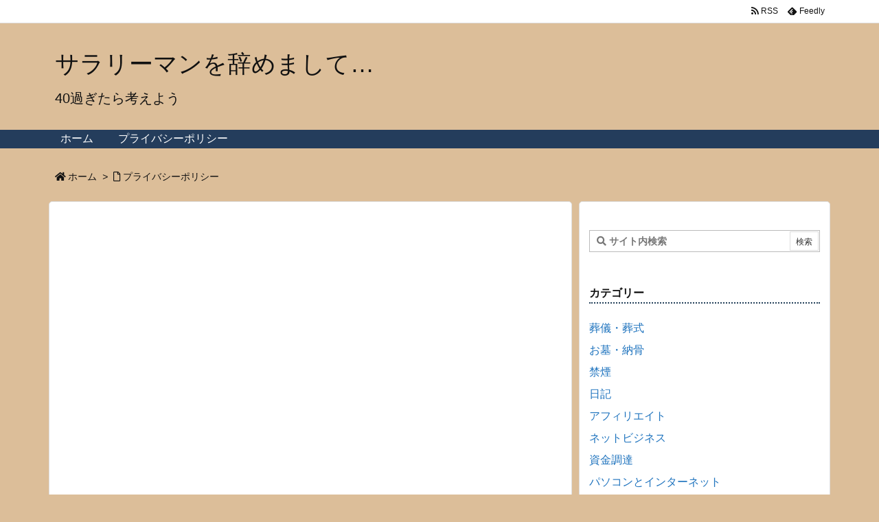

--- FILE ---
content_type: text/html; charset=utf-8
request_url: https://www.google.com/recaptcha/api2/aframe
body_size: 268
content:
<!DOCTYPE HTML><html><head><meta http-equiv="content-type" content="text/html; charset=UTF-8"></head><body><script nonce="5SzbWk6Wh-BRZs4AY0kwoA">/** Anti-fraud and anti-abuse applications only. See google.com/recaptcha */ try{var clients={'sodar':'https://pagead2.googlesyndication.com/pagead/sodar?'};window.addEventListener("message",function(a){try{if(a.source===window.parent){var b=JSON.parse(a.data);var c=clients[b['id']];if(c){var d=document.createElement('img');d.src=c+b['params']+'&rc='+(localStorage.getItem("rc::a")?sessionStorage.getItem("rc::b"):"");window.document.body.appendChild(d);sessionStorage.setItem("rc::e",parseInt(sessionStorage.getItem("rc::e")||0)+1);localStorage.setItem("rc::h",'1768751667758');}}}catch(b){}});window.parent.postMessage("_grecaptcha_ready", "*");}catch(b){}</script></body></html>

--- FILE ---
content_type: application/javascript; charset=utf-8;
request_url: https://dalc.valuecommerce.com/app3?p=885976539&_s=https%3A%2F%2Fi-sakura.club%2Fprivacy-policy&vf=iVBORw0KGgoAAAANSUhEUgAAAAMAAAADCAYAAABWKLW%2FAAAAMElEQVQYV2NkFGP4nxHOxHBiMjcDo32v0H8z7S0MUy%2FZMDBu5Or6H3qujmGdxg8GAOtBDYmQAEKlAAAAAElFTkSuQmCC
body_size: 1318
content:
vc_linkswitch_callback({"t":"696d0232","r":"aW0CMgAM71YSdbjGCooAHwqKC5ZCnA","ub":"aW0CMQANP40SdbjGCooCsQqKBtgItA%3D%3D","vcid":"PYovHmvnWLwVNJkBRzKFYikFVZjty0LwKTIPJ3MT9XqUblYWErtM2Q","vcpub":"0.847702","lohaco.yahoo.co.jp":{"a":"2686782","m":"2994932","g":"992e95798a"},"l":4,"shop.kitamura.jp":{"a":"2451310","m":"2215383","g":"5ce25c7f8a"},"paypaymall.yahoo.co.jp":{"a":"2821580","m":"2201292","g":"f462c8678a"},"p":885976539,"valuecommerce.ne.jp":{"a":"2803077","m":"4","g":"040a3adf84"},"s":3308536,"valuecommerce.com":{"a":"2803077","m":"4","g":"040a3adf84"},"mini-shopping.yahoo.co.jp":{"a":"2821580","m":"2201292","g":"f462c8678a"},"www.ec-current.com":{"a":"2509308","m":"2492453","g":"5f18c6238a"},"www.kitamura.jp":{"a":"2451310","m":"2215383","g":"5ce25c7f8a"},"shopping.geocities.jp":{"a":"2821580","m":"2201292","g":"f462c8678a"},"vector.co.jp":{"a":"2425375","m":"2296205","g":"c1e19aa98a"},"shopping.yahoo.co.jp":{"a":"2821580","m":"2201292","g":"f462c8678a"},"lohaco.jp":{"a":"2686782","m":"2994932","g":"992e95798a"},"www.amazon.co.jp":{"a":"2614000","m":"2366370","g":"c16443a2aa","sp":"tag%3Dvc-22%26linkCode%3Dure"},"www.marblepc.co.jp":{"a":"2701373","m":"3206154","g":"3640dbdd8a"},"approach.yahoo.co.jp":{"a":"2821580","m":"2201292","g":"f462c8678a"},"paypaystep.yahoo.co.jp":{"a":"2821580","m":"2201292","g":"f462c8678a"},"coupon.kitamura.jp":{"a":"2451310","m":"2215383","g":"5ce25c7f8a"}})